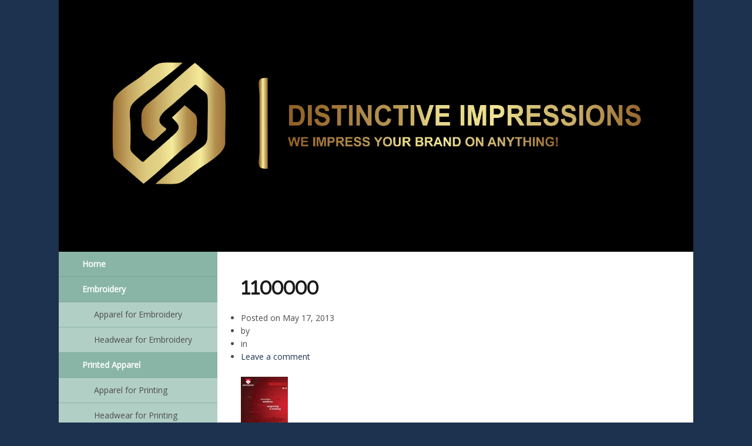

--- FILE ---
content_type: text/html; charset=UTF-8
request_url: https://www.distinctiveimpressions.ca/engraving/attachment/1100000/
body_size: 44939
content:
<!DOCTYPE html>
<html lang="en-US">
<head>
<meta charset="UTF-8" />
<title>1100000 | Distinctive Impressions - Winnipeg Beach, Manitoba</title>
<meta http-equiv="Content-Type" content="text/html; charset=UTF-8" />
<link rel="pingback" href="https://www.distinctiveimpressions.ca/xmlrpc.php" />
<meta name='robots' content='max-image-preview:large' />
<link rel="alternate" type="application/rss+xml" title="Distinctive Impressions - Winnipeg Beach, Manitoba &raquo; Feed" href="https://www.distinctiveimpressions.ca/feed/" />
<link rel="alternate" type="application/rss+xml" title="Distinctive Impressions - Winnipeg Beach, Manitoba &raquo; Comments Feed" href="https://www.distinctiveimpressions.ca/comments/feed/" />
<link rel="alternate" type="application/rss+xml" title="Distinctive Impressions - Winnipeg Beach, Manitoba &raquo; 1100000 Comments Feed" href="https://www.distinctiveimpressions.ca/engraving/attachment/1100000/feed/" />
<link rel="alternate" title="oEmbed (JSON)" type="application/json+oembed" href="https://www.distinctiveimpressions.ca/wp-json/oembed/1.0/embed?url=https%3A%2F%2Fwww.distinctiveimpressions.ca%2Fengraving%2Fattachment%2F1100000%2F" />
<link rel="alternate" title="oEmbed (XML)" type="text/xml+oembed" href="https://www.distinctiveimpressions.ca/wp-json/oembed/1.0/embed?url=https%3A%2F%2Fwww.distinctiveimpressions.ca%2Fengraving%2Fattachment%2F1100000%2F&#038;format=xml" />
<style id='wp-img-auto-sizes-contain-inline-css' type='text/css'>
img:is([sizes=auto i],[sizes^="auto," i]){contain-intrinsic-size:3000px 1500px}
/*# sourceURL=wp-img-auto-sizes-contain-inline-css */
</style>
<link rel='stylesheet' id='formidable-css' href='https://www.distinctiveimpressions.ca/wp-content/plugins/formidable/css/formidableforms.css?ver=1161808' type='text/css' media='all' />
<style id='wp-emoji-styles-inline-css' type='text/css'>

	img.wp-smiley, img.emoji {
		display: inline !important;
		border: none !important;
		box-shadow: none !important;
		height: 1em !important;
		width: 1em !important;
		margin: 0 0.07em !important;
		vertical-align: -0.1em !important;
		background: none !important;
		padding: 0 !important;
	}
/*# sourceURL=wp-emoji-styles-inline-css */
</style>
<style id='wp-block-library-inline-css' type='text/css'>
:root{--wp-block-synced-color:#7a00df;--wp-block-synced-color--rgb:122,0,223;--wp-bound-block-color:var(--wp-block-synced-color);--wp-editor-canvas-background:#ddd;--wp-admin-theme-color:#007cba;--wp-admin-theme-color--rgb:0,124,186;--wp-admin-theme-color-darker-10:#006ba1;--wp-admin-theme-color-darker-10--rgb:0,107,160.5;--wp-admin-theme-color-darker-20:#005a87;--wp-admin-theme-color-darker-20--rgb:0,90,135;--wp-admin-border-width-focus:2px}@media (min-resolution:192dpi){:root{--wp-admin-border-width-focus:1.5px}}.wp-element-button{cursor:pointer}:root .has-very-light-gray-background-color{background-color:#eee}:root .has-very-dark-gray-background-color{background-color:#313131}:root .has-very-light-gray-color{color:#eee}:root .has-very-dark-gray-color{color:#313131}:root .has-vivid-green-cyan-to-vivid-cyan-blue-gradient-background{background:linear-gradient(135deg,#00d084,#0693e3)}:root .has-purple-crush-gradient-background{background:linear-gradient(135deg,#34e2e4,#4721fb 50%,#ab1dfe)}:root .has-hazy-dawn-gradient-background{background:linear-gradient(135deg,#faaca8,#dad0ec)}:root .has-subdued-olive-gradient-background{background:linear-gradient(135deg,#fafae1,#67a671)}:root .has-atomic-cream-gradient-background{background:linear-gradient(135deg,#fdd79a,#004a59)}:root .has-nightshade-gradient-background{background:linear-gradient(135deg,#330968,#31cdcf)}:root .has-midnight-gradient-background{background:linear-gradient(135deg,#020381,#2874fc)}:root{--wp--preset--font-size--normal:16px;--wp--preset--font-size--huge:42px}.has-regular-font-size{font-size:1em}.has-larger-font-size{font-size:2.625em}.has-normal-font-size{font-size:var(--wp--preset--font-size--normal)}.has-huge-font-size{font-size:var(--wp--preset--font-size--huge)}.has-text-align-center{text-align:center}.has-text-align-left{text-align:left}.has-text-align-right{text-align:right}.has-fit-text{white-space:nowrap!important}#end-resizable-editor-section{display:none}.aligncenter{clear:both}.items-justified-left{justify-content:flex-start}.items-justified-center{justify-content:center}.items-justified-right{justify-content:flex-end}.items-justified-space-between{justify-content:space-between}.screen-reader-text{border:0;clip-path:inset(50%);height:1px;margin:-1px;overflow:hidden;padding:0;position:absolute;width:1px;word-wrap:normal!important}.screen-reader-text:focus{background-color:#ddd;clip-path:none;color:#444;display:block;font-size:1em;height:auto;left:5px;line-height:normal;padding:15px 23px 14px;text-decoration:none;top:5px;width:auto;z-index:100000}html :where(.has-border-color){border-style:solid}html :where([style*=border-top-color]){border-top-style:solid}html :where([style*=border-right-color]){border-right-style:solid}html :where([style*=border-bottom-color]){border-bottom-style:solid}html :where([style*=border-left-color]){border-left-style:solid}html :where([style*=border-width]){border-style:solid}html :where([style*=border-top-width]){border-top-style:solid}html :where([style*=border-right-width]){border-right-style:solid}html :where([style*=border-bottom-width]){border-bottom-style:solid}html :where([style*=border-left-width]){border-left-style:solid}html :where(img[class*=wp-image-]){height:auto;max-width:100%}:where(figure){margin:0 0 1em}html :where(.is-position-sticky){--wp-admin--admin-bar--position-offset:var(--wp-admin--admin-bar--height,0px)}@media screen and (max-width:600px){html :where(.is-position-sticky){--wp-admin--admin-bar--position-offset:0px}}

/*# sourceURL=wp-block-library-inline-css */
</style><style id='global-styles-inline-css' type='text/css'>
:root{--wp--preset--aspect-ratio--square: 1;--wp--preset--aspect-ratio--4-3: 4/3;--wp--preset--aspect-ratio--3-4: 3/4;--wp--preset--aspect-ratio--3-2: 3/2;--wp--preset--aspect-ratio--2-3: 2/3;--wp--preset--aspect-ratio--16-9: 16/9;--wp--preset--aspect-ratio--9-16: 9/16;--wp--preset--color--black: #000000;--wp--preset--color--cyan-bluish-gray: #abb8c3;--wp--preset--color--white: #ffffff;--wp--preset--color--pale-pink: #f78da7;--wp--preset--color--vivid-red: #cf2e2e;--wp--preset--color--luminous-vivid-orange: #ff6900;--wp--preset--color--luminous-vivid-amber: #fcb900;--wp--preset--color--light-green-cyan: #7bdcb5;--wp--preset--color--vivid-green-cyan: #00d084;--wp--preset--color--pale-cyan-blue: #8ed1fc;--wp--preset--color--vivid-cyan-blue: #0693e3;--wp--preset--color--vivid-purple: #9b51e0;--wp--preset--gradient--vivid-cyan-blue-to-vivid-purple: linear-gradient(135deg,rgb(6,147,227) 0%,rgb(155,81,224) 100%);--wp--preset--gradient--light-green-cyan-to-vivid-green-cyan: linear-gradient(135deg,rgb(122,220,180) 0%,rgb(0,208,130) 100%);--wp--preset--gradient--luminous-vivid-amber-to-luminous-vivid-orange: linear-gradient(135deg,rgb(252,185,0) 0%,rgb(255,105,0) 100%);--wp--preset--gradient--luminous-vivid-orange-to-vivid-red: linear-gradient(135deg,rgb(255,105,0) 0%,rgb(207,46,46) 100%);--wp--preset--gradient--very-light-gray-to-cyan-bluish-gray: linear-gradient(135deg,rgb(238,238,238) 0%,rgb(169,184,195) 100%);--wp--preset--gradient--cool-to-warm-spectrum: linear-gradient(135deg,rgb(74,234,220) 0%,rgb(151,120,209) 20%,rgb(207,42,186) 40%,rgb(238,44,130) 60%,rgb(251,105,98) 80%,rgb(254,248,76) 100%);--wp--preset--gradient--blush-light-purple: linear-gradient(135deg,rgb(255,206,236) 0%,rgb(152,150,240) 100%);--wp--preset--gradient--blush-bordeaux: linear-gradient(135deg,rgb(254,205,165) 0%,rgb(254,45,45) 50%,rgb(107,0,62) 100%);--wp--preset--gradient--luminous-dusk: linear-gradient(135deg,rgb(255,203,112) 0%,rgb(199,81,192) 50%,rgb(65,88,208) 100%);--wp--preset--gradient--pale-ocean: linear-gradient(135deg,rgb(255,245,203) 0%,rgb(182,227,212) 50%,rgb(51,167,181) 100%);--wp--preset--gradient--electric-grass: linear-gradient(135deg,rgb(202,248,128) 0%,rgb(113,206,126) 100%);--wp--preset--gradient--midnight: linear-gradient(135deg,rgb(2,3,129) 0%,rgb(40,116,252) 100%);--wp--preset--font-size--small: 13px;--wp--preset--font-size--medium: 20px;--wp--preset--font-size--large: 36px;--wp--preset--font-size--x-large: 42px;--wp--preset--spacing--20: 0.44rem;--wp--preset--spacing--30: 0.67rem;--wp--preset--spacing--40: 1rem;--wp--preset--spacing--50: 1.5rem;--wp--preset--spacing--60: 2.25rem;--wp--preset--spacing--70: 3.38rem;--wp--preset--spacing--80: 5.06rem;--wp--preset--shadow--natural: 6px 6px 9px rgba(0, 0, 0, 0.2);--wp--preset--shadow--deep: 12px 12px 50px rgba(0, 0, 0, 0.4);--wp--preset--shadow--sharp: 6px 6px 0px rgba(0, 0, 0, 0.2);--wp--preset--shadow--outlined: 6px 6px 0px -3px rgb(255, 255, 255), 6px 6px rgb(0, 0, 0);--wp--preset--shadow--crisp: 6px 6px 0px rgb(0, 0, 0);}:where(.is-layout-flex){gap: 0.5em;}:where(.is-layout-grid){gap: 0.5em;}body .is-layout-flex{display: flex;}.is-layout-flex{flex-wrap: wrap;align-items: center;}.is-layout-flex > :is(*, div){margin: 0;}body .is-layout-grid{display: grid;}.is-layout-grid > :is(*, div){margin: 0;}:where(.wp-block-columns.is-layout-flex){gap: 2em;}:where(.wp-block-columns.is-layout-grid){gap: 2em;}:where(.wp-block-post-template.is-layout-flex){gap: 1.25em;}:where(.wp-block-post-template.is-layout-grid){gap: 1.25em;}.has-black-color{color: var(--wp--preset--color--black) !important;}.has-cyan-bluish-gray-color{color: var(--wp--preset--color--cyan-bluish-gray) !important;}.has-white-color{color: var(--wp--preset--color--white) !important;}.has-pale-pink-color{color: var(--wp--preset--color--pale-pink) !important;}.has-vivid-red-color{color: var(--wp--preset--color--vivid-red) !important;}.has-luminous-vivid-orange-color{color: var(--wp--preset--color--luminous-vivid-orange) !important;}.has-luminous-vivid-amber-color{color: var(--wp--preset--color--luminous-vivid-amber) !important;}.has-light-green-cyan-color{color: var(--wp--preset--color--light-green-cyan) !important;}.has-vivid-green-cyan-color{color: var(--wp--preset--color--vivid-green-cyan) !important;}.has-pale-cyan-blue-color{color: var(--wp--preset--color--pale-cyan-blue) !important;}.has-vivid-cyan-blue-color{color: var(--wp--preset--color--vivid-cyan-blue) !important;}.has-vivid-purple-color{color: var(--wp--preset--color--vivid-purple) !important;}.has-black-background-color{background-color: var(--wp--preset--color--black) !important;}.has-cyan-bluish-gray-background-color{background-color: var(--wp--preset--color--cyan-bluish-gray) !important;}.has-white-background-color{background-color: var(--wp--preset--color--white) !important;}.has-pale-pink-background-color{background-color: var(--wp--preset--color--pale-pink) !important;}.has-vivid-red-background-color{background-color: var(--wp--preset--color--vivid-red) !important;}.has-luminous-vivid-orange-background-color{background-color: var(--wp--preset--color--luminous-vivid-orange) !important;}.has-luminous-vivid-amber-background-color{background-color: var(--wp--preset--color--luminous-vivid-amber) !important;}.has-light-green-cyan-background-color{background-color: var(--wp--preset--color--light-green-cyan) !important;}.has-vivid-green-cyan-background-color{background-color: var(--wp--preset--color--vivid-green-cyan) !important;}.has-pale-cyan-blue-background-color{background-color: var(--wp--preset--color--pale-cyan-blue) !important;}.has-vivid-cyan-blue-background-color{background-color: var(--wp--preset--color--vivid-cyan-blue) !important;}.has-vivid-purple-background-color{background-color: var(--wp--preset--color--vivid-purple) !important;}.has-black-border-color{border-color: var(--wp--preset--color--black) !important;}.has-cyan-bluish-gray-border-color{border-color: var(--wp--preset--color--cyan-bluish-gray) !important;}.has-white-border-color{border-color: var(--wp--preset--color--white) !important;}.has-pale-pink-border-color{border-color: var(--wp--preset--color--pale-pink) !important;}.has-vivid-red-border-color{border-color: var(--wp--preset--color--vivid-red) !important;}.has-luminous-vivid-orange-border-color{border-color: var(--wp--preset--color--luminous-vivid-orange) !important;}.has-luminous-vivid-amber-border-color{border-color: var(--wp--preset--color--luminous-vivid-amber) !important;}.has-light-green-cyan-border-color{border-color: var(--wp--preset--color--light-green-cyan) !important;}.has-vivid-green-cyan-border-color{border-color: var(--wp--preset--color--vivid-green-cyan) !important;}.has-pale-cyan-blue-border-color{border-color: var(--wp--preset--color--pale-cyan-blue) !important;}.has-vivid-cyan-blue-border-color{border-color: var(--wp--preset--color--vivid-cyan-blue) !important;}.has-vivid-purple-border-color{border-color: var(--wp--preset--color--vivid-purple) !important;}.has-vivid-cyan-blue-to-vivid-purple-gradient-background{background: var(--wp--preset--gradient--vivid-cyan-blue-to-vivid-purple) !important;}.has-light-green-cyan-to-vivid-green-cyan-gradient-background{background: var(--wp--preset--gradient--light-green-cyan-to-vivid-green-cyan) !important;}.has-luminous-vivid-amber-to-luminous-vivid-orange-gradient-background{background: var(--wp--preset--gradient--luminous-vivid-amber-to-luminous-vivid-orange) !important;}.has-luminous-vivid-orange-to-vivid-red-gradient-background{background: var(--wp--preset--gradient--luminous-vivid-orange-to-vivid-red) !important;}.has-very-light-gray-to-cyan-bluish-gray-gradient-background{background: var(--wp--preset--gradient--very-light-gray-to-cyan-bluish-gray) !important;}.has-cool-to-warm-spectrum-gradient-background{background: var(--wp--preset--gradient--cool-to-warm-spectrum) !important;}.has-blush-light-purple-gradient-background{background: var(--wp--preset--gradient--blush-light-purple) !important;}.has-blush-bordeaux-gradient-background{background: var(--wp--preset--gradient--blush-bordeaux) !important;}.has-luminous-dusk-gradient-background{background: var(--wp--preset--gradient--luminous-dusk) !important;}.has-pale-ocean-gradient-background{background: var(--wp--preset--gradient--pale-ocean) !important;}.has-electric-grass-gradient-background{background: var(--wp--preset--gradient--electric-grass) !important;}.has-midnight-gradient-background{background: var(--wp--preset--gradient--midnight) !important;}.has-small-font-size{font-size: var(--wp--preset--font-size--small) !important;}.has-medium-font-size{font-size: var(--wp--preset--font-size--medium) !important;}.has-large-font-size{font-size: var(--wp--preset--font-size--large) !important;}.has-x-large-font-size{font-size: var(--wp--preset--font-size--x-large) !important;}
/*# sourceURL=global-styles-inline-css */
</style>

<style id='classic-theme-styles-inline-css' type='text/css'>
/*! This file is auto-generated */
.wp-block-button__link{color:#fff;background-color:#32373c;border-radius:9999px;box-shadow:none;text-decoration:none;padding:calc(.667em + 2px) calc(1.333em + 2px);font-size:1.125em}.wp-block-file__button{background:#32373c;color:#fff;text-decoration:none}
/*# sourceURL=/wp-includes/css/classic-themes.min.css */
</style>
<link rel='stylesheet' id='responsive-lightbox-prettyphoto-css' href='https://www.distinctiveimpressions.ca/wp-content/plugins/responsive-lightbox/assets/prettyphoto/prettyPhoto.min.css?ver=3.1.6' type='text/css' media='all' />
<link rel='stylesheet' id='woothemes-features-layout-css' href='https://www.distinctiveimpressions.ca/wp-content/plugins/features-by-woothemes/assets/css/layout.css?ver=1.0.0' type='text/css' media='all' />
<link rel='stylesheet' id='theme-stylesheet-css' href='https://www.distinctiveimpressions.ca/wp-content/themes/function-child3/style.css?ver=6.9' type='text/css' media='all' />
<link rel='stylesheet' id='woo-layout-css' href='https://www.distinctiveimpressions.ca/wp-content/themes/function/css/layout.css?ver=6.9' type='text/css' media='all' />
<script type="text/javascript" src="https://www.distinctiveimpressions.ca/wp-includes/js/jquery/jquery.min.js?ver=3.7.1" id="jquery-core-js"></script>
<script type="text/javascript" src="https://www.distinctiveimpressions.ca/wp-includes/js/jquery/jquery-migrate.min.js?ver=3.4.1" id="jquery-migrate-js"></script>
<script type="text/javascript" src="https://www.distinctiveimpressions.ca/wp-content/plugins/responsive-lightbox/assets/prettyphoto/jquery.prettyPhoto.min.js?ver=3.1.6" id="responsive-lightbox-prettyphoto-js"></script>
<script type="text/javascript" src="https://www.distinctiveimpressions.ca/wp-includes/js/underscore.min.js?ver=1.13.7" id="underscore-js"></script>
<script type="text/javascript" src="https://www.distinctiveimpressions.ca/wp-content/plugins/responsive-lightbox/assets/infinitescroll/infinite-scroll.pkgd.min.js?ver=4.0.1" id="responsive-lightbox-infinite-scroll-js"></script>
<script type="text/javascript" src="https://www.distinctiveimpressions.ca/wp-content/plugins/responsive-lightbox/assets/dompurify/purify.min.js?ver=3.3.1" id="dompurify-js"></script>
<script type="text/javascript" id="responsive-lightbox-sanitizer-js-before">
/* <![CDATA[ */
window.RLG = window.RLG || {}; window.RLG.sanitizeAllowedHosts = ["youtube.com","www.youtube.com","youtu.be","vimeo.com","player.vimeo.com"];
//# sourceURL=responsive-lightbox-sanitizer-js-before
/* ]]> */
</script>
<script type="text/javascript" src="https://www.distinctiveimpressions.ca/wp-content/plugins/responsive-lightbox/js/sanitizer.js?ver=2.6.1" id="responsive-lightbox-sanitizer-js"></script>
<script type="text/javascript" id="responsive-lightbox-js-before">
/* <![CDATA[ */
var rlArgs = {"script":"prettyphoto","selector":"lightbox","customEvents":"","activeGalleries":true,"animationSpeed":"fast","slideshow":false,"slideshowDelay":5000,"slideshowAutoplay":false,"opacity":"0.75","showTitle":true,"allowResize":true,"allowExpand":true,"width":1080,"height":720,"separator":"\/","theme":"pp_default","horizontalPadding":20,"hideFlash":false,"wmode":"opaque","videoAutoplay":false,"modal":false,"deeplinking":false,"overlayGallery":true,"keyboardShortcuts":true,"social":false,"woocommerce_gallery":false,"ajaxurl":"https:\/\/www.distinctiveimpressions.ca\/wp-admin\/admin-ajax.php","nonce":"f4ef4a4195","preview":false,"postId":467,"scriptExtension":false};

//# sourceURL=responsive-lightbox-js-before
/* ]]> */
</script>
<script type="text/javascript" src="https://www.distinctiveimpressions.ca/wp-content/plugins/responsive-lightbox/js/front.js?ver=2.6.1" id="responsive-lightbox-js"></script>
<script type="text/javascript" src="https://www.distinctiveimpressions.ca/wp-content/themes/function/includes/js/third-party.js?ver=6.9" id="third party-js"></script>
<script type="text/javascript" src="https://www.distinctiveimpressions.ca/wp-content/themes/function/includes/js/general.js?ver=6.9" id="general-js"></script>
<script type="text/javascript" src="https://www.distinctiveimpressions.ca/wp-content/themes/function/includes/js/jquery.flexslider-min.js?ver=6.9" id="flexslider-js"></script>
<script type="text/javascript" src="https://www.distinctiveimpressions.ca/wp-content/themes/function/includes/js/testimonials.js?ver=6.9" id="testimonials-js"></script>
<link rel="https://api.w.org/" href="https://www.distinctiveimpressions.ca/wp-json/" /><link rel="alternate" title="JSON" type="application/json" href="https://www.distinctiveimpressions.ca/wp-json/wp/v2/media/467" /><link rel="EditURI" type="application/rsd+xml" title="RSD" href="https://www.distinctiveimpressions.ca/xmlrpc.php?rsd" />
<meta name="generator" content="WordPress 6.9" />
<link rel="canonical" href="https://www.distinctiveimpressions.ca/engraving/attachment/1100000/" />
<link rel='shortlink' href='https://www.distinctiveimpressions.ca/?p=467' />
<script>document.documentElement.className += " js";</script>

<!-- Theme version -->
<meta name="generator" content="Function Child 3 " />
<meta name="generator" content="Function 1.1.9" />
<meta name="generator" content="WooFramework 6.1.4" />

<!-- Always force latest IE rendering engine (even in intranet) & Chrome Frame -->
<meta http-equiv="X-UA-Compatible" content="IE=edge,chrome=1" />

<!--  Mobile viewport scale | Disable user zooming as the layout is optimised -->
<meta content="initial-scale=1.0; maximum-scale=1.0; user-scalable=no" name="viewport"/>
<!--[if lt IE 9]>
<script src="https://html5shim.googlecode.com/svn/trunk/html5.js"></script>
<![endif]-->
					<!-- Easy Columns 2.1.1 by Pat Friedl http://www.patrickfriedl.com -->
			<link rel="stylesheet" href="https://www.distinctiveimpressions.ca/wp-content/plugins/easy-columns/css/easy-columns.css" type="text/css" media="screen, projection" />
					<style type="text/css" id="wp-custom-css">
			/*** Link style for features ***/
a.light, a.light:hover {
        color:white;
        border:1px solid #fff;
        padding: 0px 5px;
    }

@media all and (max-width: 767px) {
a.light, a.light:hover {
        color:#333;
        border:1px solid #333;
        padding: 0px 5px;
}
}


		</style>
		
<!-- Woo Custom Styling -->
<style type="text/css">
body { background: #1c324e !important; }
</style>

<!-- Google Webfonts -->
<link href="https://fonts.googleapis.com/css?family=Open+Sans%3A300%2C%3A300italic%2C%3Aregular%2C%3Aitalic%2C%3A600%2C%3A600italic%2C%3A700%2C%3A700italic%2C%3A800%2C%3A800italic%7CLato%3A100%2C%3A100italic%2C%3A300%2C%3A300italic%2C%3Aregular%2C%3Aitalic%2C%3A700%2C%3A700italic%2C%3A900%2C%3A900italic%7CSanchez%3Aregular%2C%3Aitalic" rel="stylesheet" type="text/css" />

<!-- Woo Custom Typography -->
<style type="text/css">
body { font:normal 1.4em/1.618em 'Open Sans', arial, sans-serif;color:#4C4C4C; }
#navigation ul.nav > li a { font:bold 1em/1.618em 'Lato', arial, sans-serif;color:#ffffff; }
.page header h1 { font:normal 2.4em/1.387em 'Sanchez', arial, sans-serif;color:#000000; }
.post header h1 { font:300 2.2em/1.387em 'Lato', arial, sans-serif;color:#191919; }
.post .post-meta li, .post .post-meta li a, .post .post-meta li.post-date { font:300 1em/1.7em 'Lato', arial, sans-serif;color:#4C4C4C; }
.entry, .entry p { font:normal 1em/1.5em 'Open Sans', arial, sans-serif;color:#4C4C4C; } h1, h2, h3, h4, h5, h6 { font-family: Open Sans, arial, sans-serif; }
.widget h3 { font:bold 1.2em/1.387em 'Lato', arial, sans-serif;color:#323232; }
</style>

<!-- Alt Stylesheet -->
<link href="https://www.distinctiveimpressions.ca/wp-content/themes/function/styles/default.css" rel="stylesheet" type="text/css" />

<!-- Custom Favicon -->
<link rel="shortcut icon" href="https://distinctiveimpressions.ca/wp-content/uploads/2022/01/favicon-black.png"/>
<!-- Options Panel Custom CSS -->
<style type="text/css">
/*homepage affiliate logos*/
.logos {
    border:1px solid #333;
    padding:20px
}

body a {
color:#1c324e;
}
body a:hover {
color:#395273;
}
#header .social { padding: 10px 0; }
.widget_woothemes_features h3 {
font:normal 1.8em 'Sanchez', serif;
color:#1c324e;
text-transform:uppercase;
}
h1, h2 {
 font-family:  'Sanchez', serif;
text-transform:uppercase;
overflow: visible !important;
}
.home .page header h1 {
    font-family:  'Sanchez', serif;
    font-size: 2.2em;
    font-weight: bold;
}
#subheading { 
     font-family: 'Satisfy', cursive;
     text-transform: none; 
     color: #89B5A7;
     font-size: 2.2em;
}
.widget_black_studio_tinymce h2 { color: #75A595; margin-bottom: 5px; }

#header {
padding: 40px;
border-bottom:10px solid #000;
background:#000;
}
#header #logo {
margin: 10px 0 0 0;
}
.widget {
	list-style:none;
	margin:0;
	padding:0;
	border:0;
}


.slideshow_container_style-light .slideshow_transparent {
background:rgba(28,50,78,0) !important;
opacity:1 !important;
}

/*
.slideshow_container .slideshow_description {
	float:right;
	padding: 20px 40px 0 40px;
	width: 620px !important;
	position: relative !important;
        height: 200px;
}
.slideshow_container_style-light .slideshow_description a {
color:#89b5a7 !important;
text-align:left !important;
font-weight:bold;
}
.slideshow_container_style-light .slideshow_description h2 a {
text-align:left !important;
font-size:2.4em !important;
color:#fff !important;
display: block;
} 
*/

#content {
background:#fff;
padding-bottom:0;
}

.widget ul li {
margin-bottom:0;
}

#gallery-2 img {
border-width:1px !important;
margin-bottom:5px;
}
#footer {
display:none;
}
#footer-widgets .footer-widget-2 {
text-align:center;
}
#footer-widgets .footer-widget-3 {
text-align:right;
}
a.button, a.comment-reply-link, .submit, input[type=submit], input.button, button.button {
background:none !important;
padding:0;
}
.with_frm_style .submit input[type="submit"], .frm_form_submit_style {
background:#eee !important;
}
#habla_window_div #habla_topbar_div {
background:#89b5a7 !important;
}
.cta {
background:#000;
color:#fff;
width:250px;
padding:20px;
border-radius:6px;-moz-border-radius:6px;-webkit-border-radius:6px;
text-align:center;
text-decoration:none !important;
font-size:1.2em;
font-weight:bold;
}
.cta:hover {
background:#fc4c7e;
color:#fff;
}

/*========== DESKTOP ==========*/

@media only screen and (min-width: 768px) {  
      #wrapper {
background:transparent;
padding:0;
max-width:1080px;
}
.col-full {
padding:40px;
max-width:none;
width:1000px;
}
#header-info .widget {
float:right;
margin-top: 0;
}
#top {
  display: none;
}
#sidebar {
background:#89b5a7;
margin:-40px 0 0 -40px;
width:27%;
}
.menu-main-container ul li a {
padding:10px 40px;
border-bottom:1px solid #77a899;
display:block;
font-weight:bold;
color:#fff;
}
.menu-main-container ul li a:hover {
background:#95bdb0;
color:#fff;
text-decoration:none;
}
.menu-main-container ul li .sub-menu li a {
background:#b2cfc5;
padding-left:60px;
font-weight:normal;
border-color:#89b5a7;
color:#4c4c4c;
}
.menu-main-container ul li .sub-menu li a:hover {
color:#4c4c4c;
background:#bcd4cb;
}
#header-info .widget p {
margin: 5px 0;
}
#header-info .widget a img {
margin:-4px 8px 0 0;
opacity:0.8;
}
#header-info .widget a:hover img {
opacity:1;
}
#header-info .widget .alignleft {
float:left;
}
#header-info .widget .alignright {
float:right;
margin-left:12px;
}
#slideshow {
margin-top:40px;
}
.slideshow_container .slideshow_slide_image img {
	float:left !important;
       display: block;
}
.slideshow_container_style-light .slideshow_description_box div, .slideshow_container_style-light .slideshow_description_box div a, .slideshow_container_style-light .slideshow_description_box p, .slideshow_container_style-light .slideshow_description_box p a, .slideshow_container_style-light .slideshow_description_box h1, .slideshow_container_style-light .slideshow_description_box h1 a, .slideshow_container_style-light .slideshow_description_box h2, .slideshow_container_style-light .slideshow_description_box h2 a {
  color: #fff;
  float: right;
  position: relative;
  text-align: left !important;
  width: 600px;
  padding-right: 50px;
}
#features {
padding:40px;
background:#4C4C4C;
}
.widget_woothemes_features .feature {
max-width:22.75%;
margin-right:3%;
float:left;
}
.widget_woothemes_features .feature.last {
margin-right:0;
}
.widget_woothemes_features h3 a {
color:#fff !important;
}
.widget_woothemes_features h3 {
text-align:center;
}
.widget_woothemes_features img {
padding:0;
border:0;
height:200px;
width:100%;
}
.widget_woothemes_features .feature-content {
color:#feccb6;
text-align:center;
}

}

/*========== MOBILE ===========*/

@media only screen and (max-width: 768px) {  
    #header-info .widget {
  float: none;
  margin-top: 0;
  text-align: center;
}
#header-info .widget .alignleft, #header-info .widget .alignright {
   float:none;
   text-align: center;
}
#header {
  padding: 10px 10px 20px;
  margin-bottom: 15px;
}
.home #header {
  height: 420px;
  padding: 10px;
  background-size: cover;
}
#header #logo img {
  margin: 10px auto 0;
}
#nav_menu-3, #header .nav-toggle { display: none; }
.slideshow_container .slideshow_view .slideshow_slide.slideshow_slide_image img {
  display: none !important;
}
.slideshow_container .slideshow_view .slideshow_slide {
    height: 155px !important;
}
.post .wp-caption-text, .type-page .wp-caption-text, .type-feature .wp-caption-text, .type-testimonial .wp-caption-text, .type-portfolio .wp-caption-text, .search-results .page .wp-caption-text, .search-results .type-product .wp-caption-text, .search-results .type-feature .wp-caption-text, .search-results .type-testimonial .wp-caption-text, .search-results .type-portfolio .wp-caption-text {
  font-size: 11px;
  font-weight: normal;
  line-height: 140%;
}
.page-id-23 #attachment_499 { float: none; width: 100%; }
}
</style>


<!-- Woo Shortcodes CSS -->
<link href="https://www.distinctiveimpressions.ca/wp-content/themes/function/functions/css/shortcodes.css" rel="stylesheet" type="text/css" />

<!-- Custom Stylesheet -->
<link href="https://www.distinctiveimpressions.ca/wp-content/themes/function/custom.css" rel="stylesheet" type="text/css" />

<!-- Custom Stylesheet In Child Theme -->
<link href="https://www.distinctiveimpressions.ca/wp-content/themes/function-child3/custom.css" rel="stylesheet" type="text/css" />

</head>
<body class="attachment wp-singular attachment-template-default single single-attachment postid-467 attachmentid-467 attachment-jpeg wp-theme-function wp-child-theme-function-child3 chrome alt-style-default layout-right-content">

<div id="bgwrapper">

<div id="wrapper">
    
    
	<div id="top">
		<nav class="col-full" role="navigation">
			<ul id="top-nav" class="nav fl"><li id="menu-item-1512" class="menu-item menu-item-type-post_type menu-item-object-page menu-item-home menu-item-1512"><a href="https://www.distinctiveimpressions.ca/">Home</a></li>
<li id="menu-item-1494" class="menu-item menu-item-type-post_type menu-item-object-page menu-item-has-children menu-item-1494"><a href="https://www.distinctiveimpressions.ca/embroidery/">Embroidery</a>
<ul class="sub-menu">
	<li id="menu-item-1496" class="menu-item menu-item-type-post_type menu-item-object-page menu-item-1496"><a href="https://www.distinctiveimpressions.ca/apparel-for-embroidery/">Apparel for Embroidery</a></li>
	<li id="menu-item-1495" class="menu-item menu-item-type-post_type menu-item-object-page menu-item-1495"><a href="https://www.distinctiveimpressions.ca/headwear-for-embroidery/">Headwear for Embroidery</a></li>
</ul>
</li>
<li id="menu-item-1497" class="menu-item menu-item-type-post_type menu-item-object-page menu-item-has-children menu-item-1497"><a href="https://www.distinctiveimpressions.ca/printed-apparel/">Printed Apparel</a>
<ul class="sub-menu">
	<li id="menu-item-1498" class="menu-item menu-item-type-post_type menu-item-object-page menu-item-1498"><a href="https://www.distinctiveimpressions.ca/apparel-for-printing/">Apparel for Printing</a></li>
	<li id="menu-item-1499" class="menu-item menu-item-type-post_type menu-item-object-page menu-item-1499"><a href="https://www.distinctiveimpressions.ca/headwear-for-printing/">Headwear for Printing</a></li>
</ul>
</li>
<li id="menu-item-1500" class="menu-item menu-item-type-post_type menu-item-object-page menu-item-1500"><a href="https://www.distinctiveimpressions.ca/laser-engraving/">Laser Engraving</a></li>
<li id="menu-item-1501" class="menu-item menu-item-type-post_type menu-item-object-page menu-item-1501"><a href="https://www.distinctiveimpressions.ca/promotional-items/">Promotional Items</a></li>
<li id="menu-item-1511" class="menu-item menu-item-type-post_type menu-item-object-page menu-item-1511"><a href="https://www.distinctiveimpressions.ca/professional-printing-services/">Full-Color Digital Printed Products</a></li>
<li id="menu-item-1503" class="menu-item menu-item-type-post_type menu-item-object-page menu-item-has-children menu-item-1503"><a href="https://www.distinctiveimpressions.ca/sandblast-etching/">Sandblast Etching</a>
<ul class="sub-menu">
	<li id="menu-item-1504" class="menu-item menu-item-type-post_type menu-item-object-page menu-item-1504"><a href="https://www.distinctiveimpressions.ca/sandblast-etched-items/">Sandblast Etched Items</a></li>
</ul>
</li>
<li id="menu-item-1505" class="menu-item menu-item-type-post_type menu-item-object-page menu-item-1505"><a href="https://www.distinctiveimpressions.ca/engraving/">Engraving</a></li>
<li id="menu-item-1509" class="menu-item menu-item-type-post_type menu-item-object-page menu-item-1509"><a href="https://www.distinctiveimpressions.ca/cast-bronze-signage/">Cast Bronze Signage</a></li>
<li id="menu-item-1510" class="menu-item menu-item-type-post_type menu-item-object-page menu-item-1510"><a href="https://www.distinctiveimpressions.ca/buttons/">Buttons</a></li>
<li id="menu-item-1513" class="menu-item menu-item-type-post_type menu-item-object-page menu-item-1513"><a href="https://www.distinctiveimpressions.ca/contact-us/">Contact</a></li>
</ul>		</nav>
	</div><!-- /#top -->

 	
	<header id="header" class="col-full">
		<div id="header-info">
	</div>
		
	<a id="logo" href="https://www.distinctiveimpressions.ca/" title="Distinctive Impressions provides much, much more that just engraving services in Winnipeg Beach, Manitoba.">
		<img src="https://www.distinctiveimpressions.ca/wp-content/uploads/2022/01/LOGO-RECTANGULAR-1.png" alt="Distinctive Impressions - Winnipeg Beach, Manitoba" />
	</a>
		
		<div class="clearfix">
	    
	    <hgroup>
			<span class="nav-toggle"><a href="#navigation">&#9776; <span>Navigation</span></a></span>
			<h1 class="site-title"><a href="https://www.distinctiveimpressions.ca/">Distinctive Impressions &#8211; Winnipeg Beach, Manitoba</a></h1>
			<h2 class="site-description">Distinctive Impressions provides much, much more that just engraving services in Winnipeg Beach, Manitoba.</h2>
		</hgroup>

            
		
		<div id="header-components"></div><!-- /#header-components -->		
		</div>
			
	</header><!-- /#header -->

	       
    <div id="content" class="col-full">
    
    	    	
		<section id="main" class="col-left">
		           
        			<article class="post-467 attachment type-attachment status-inherit hentry">

                <header>
                
	                <h1>1100000</h1>
	                                	
                </header>

				                                
                <aside class="post-meta">
	<ul>
		<li class="post-date">
			<span class="small">Posted on</span>
			<span>May 17, 2013</span>
		</li>
		<li class="post-author">
			<span class="small">by</span>
					</li>
		<li class="post-category">
			<span class="small">in</span>
					</li>
				<li class="post-comments">
			<a href="https://www.distinctiveimpressions.ca/engraving/attachment/1100000/#respond">Leave a comment</a>		</li>
					</ul>
</aside>

                <div class="article-inner">
	                <section class="entry fix">
	                	<p class="attachment"><a href='https://www.distinctiveimpressions.ca/wp-content/uploads/2013/05/1100000.jpg' title="" data-rl_title="" class="rl-gallery-link" data-rl_caption="" data-rel="lightbox-gallery-0"><img decoding="async" width="80" height="105" src="https://www.distinctiveimpressions.ca/wp-content/uploads/2013/05/1100000.jpg" class="attachment-medium size-medium" alt="" /></a></p>
											</section>

					
				</div>
									
                                
            </article><!-- .post -->

								<aside id="post-author" class="fix">
					<div class="profile-image"><img alt='' src='https://secure.gravatar.com/avatar/?s=70&#038;d=mm&#038;r=g' srcset='https://secure.gravatar.com/avatar/?s=140&#038;d=mm&#038;r=g 2x' class='avatar avatar-70 photo avatar-default' height='70' width='70' decoding='async'/></div>
					<div class="profile-content">
						<h3 class="title">About </h3>
												<div class="profile-link">
							<a href="https://www.distinctiveimpressions.ca/author/">
								View all posts by  <span class="meta-nav">&rarr;</span>							</a>
						</div><!-- #profile-link	-->
					</div><!-- .post-entries -->
				</aside><!-- .post-author-box -->
				
					
	        <nav id="post-entries" class="fix">
	            <div class="nav-prev fl"><a href="https://www.distinctiveimpressions.ca/engraving/" rel="prev"><span class="meta-nav">&larr;</span> Engraving</a></div>
	            <div class="nav-next fr"></div>
	        </nav><!-- #post-entries -->
              
        
		</section><!-- #main -->
		
		
        	
<aside id="sidebar" class="col-right">

	
	    <div class="primary">
		<div id="nav_menu-3" class="widget widget_nav_menu"><div class="menu-main-container"><ul id="menu-main" class="menu"><li class="menu-item menu-item-type-post_type menu-item-object-page menu-item-home menu-item-1512"><a href="https://www.distinctiveimpressions.ca/">Home</a></li>
<li class="menu-item menu-item-type-post_type menu-item-object-page menu-item-has-children menu-item-1494"><a href="https://www.distinctiveimpressions.ca/embroidery/">Embroidery</a>
<ul class="sub-menu">
	<li class="menu-item menu-item-type-post_type menu-item-object-page menu-item-1496"><a href="https://www.distinctiveimpressions.ca/apparel-for-embroidery/">Apparel for Embroidery</a></li>
	<li class="menu-item menu-item-type-post_type menu-item-object-page menu-item-1495"><a href="https://www.distinctiveimpressions.ca/headwear-for-embroidery/">Headwear for Embroidery</a></li>
</ul>
</li>
<li class="menu-item menu-item-type-post_type menu-item-object-page menu-item-has-children menu-item-1497"><a href="https://www.distinctiveimpressions.ca/printed-apparel/">Printed Apparel</a>
<ul class="sub-menu">
	<li class="menu-item menu-item-type-post_type menu-item-object-page menu-item-1498"><a href="https://www.distinctiveimpressions.ca/apparel-for-printing/">Apparel for Printing</a></li>
	<li class="menu-item menu-item-type-post_type menu-item-object-page menu-item-1499"><a href="https://www.distinctiveimpressions.ca/headwear-for-printing/">Headwear for Printing</a></li>
</ul>
</li>
<li class="menu-item menu-item-type-post_type menu-item-object-page menu-item-1500"><a href="https://www.distinctiveimpressions.ca/laser-engraving/">Laser Engraving</a></li>
<li class="menu-item menu-item-type-post_type menu-item-object-page menu-item-1501"><a href="https://www.distinctiveimpressions.ca/promotional-items/">Promotional Items</a></li>
<li class="menu-item menu-item-type-post_type menu-item-object-page menu-item-1511"><a href="https://www.distinctiveimpressions.ca/professional-printing-services/">Full-Color Digital Printed Products</a></li>
<li class="menu-item menu-item-type-post_type menu-item-object-page menu-item-has-children menu-item-1503"><a href="https://www.distinctiveimpressions.ca/sandblast-etching/">Sandblast Etching</a>
<ul class="sub-menu">
	<li class="menu-item menu-item-type-post_type menu-item-object-page menu-item-1504"><a href="https://www.distinctiveimpressions.ca/sandblast-etched-items/">Sandblast Etched Items</a></li>
</ul>
</li>
<li class="menu-item menu-item-type-post_type menu-item-object-page menu-item-1505"><a href="https://www.distinctiveimpressions.ca/engraving/">Engraving</a></li>
<li class="menu-item menu-item-type-post_type menu-item-object-page menu-item-1509"><a href="https://www.distinctiveimpressions.ca/cast-bronze-signage/">Cast Bronze Signage</a></li>
<li class="menu-item menu-item-type-post_type menu-item-object-page menu-item-1510"><a href="https://www.distinctiveimpressions.ca/buttons/">Buttons</a></li>
<li class="menu-item menu-item-type-post_type menu-item-object-page menu-item-1513"><a href="https://www.distinctiveimpressions.ca/contact-us/">Contact</a></li>
</ul></div></div>		           
	</div>        
	   
	
	 
	
</aside><!-- /#sidebar -->

    </div><!-- #content -->
		

</div><!-- /#wrapper -->

	

<div id="footer-wrapper">

		<footer id="footer" class="col-full">


		<div id="credit" class="col-right">
		
					<p>Powered by <a href="http://www.wordpress.org">WordPress</a>. Designed by <a href="http://www.woothemes.com"><img src="https://www.distinctiveimpressions.ca/wp-content/themes/function/images/woothemes.png" width="74" height="19" alt="Woo Themes" /></a></p>
				</div>

		<div id="copyright" class="col-left">
					<p>Distinctive Impressions &#8211; Winnipeg Beach, Manitoba &copy; 2026. All Rights Reserved.</p>
				</div>

	</footer><!-- /#footer  -->

</div><!-- /#footer-wrapper  -->

<script type="speculationrules">
{"prefetch":[{"source":"document","where":{"and":[{"href_matches":"/*"},{"not":{"href_matches":["/wp-*.php","/wp-admin/*","/wp-content/uploads/*","/wp-content/*","/wp-content/plugins/*","/wp-content/themes/function-child3/*","/wp-content/themes/function/*","/*\\?(.+)"]}},{"not":{"selector_matches":"a[rel~=\"nofollow\"]"}},{"not":{"selector_matches":".no-prefetch, .no-prefetch a"}}]},"eagerness":"conservative"}]}
</script>
<!-- Google tag (gtag.js) -->
<script src="https://www.googletagmanager.com/gtag/js?id=G-KDMP4D19S4"></script> <script> window.dataLayer = window.dataLayer || []; function gtag(){dataLayer.push(arguments);} gtag('js', new Date()); gtag('config', 'G-KDMP4D19S4'); </script>
<script type="text/javascript" src="https://www.distinctiveimpressions.ca/wp-includes/js/comment-reply.min.js?ver=6.9" id="comment-reply-js" async="async" data-wp-strategy="async" fetchpriority="low"></script>
<script id="wp-emoji-settings" type="application/json">
{"baseUrl":"https://s.w.org/images/core/emoji/17.0.2/72x72/","ext":".png","svgUrl":"https://s.w.org/images/core/emoji/17.0.2/svg/","svgExt":".svg","source":{"concatemoji":"https://www.distinctiveimpressions.ca/wp-includes/js/wp-emoji-release.min.js?ver=6.9"}}
</script>
<script type="module">
/* <![CDATA[ */
/*! This file is auto-generated */
const a=JSON.parse(document.getElementById("wp-emoji-settings").textContent),o=(window._wpemojiSettings=a,"wpEmojiSettingsSupports"),s=["flag","emoji"];function i(e){try{var t={supportTests:e,timestamp:(new Date).valueOf()};sessionStorage.setItem(o,JSON.stringify(t))}catch(e){}}function c(e,t,n){e.clearRect(0,0,e.canvas.width,e.canvas.height),e.fillText(t,0,0);t=new Uint32Array(e.getImageData(0,0,e.canvas.width,e.canvas.height).data);e.clearRect(0,0,e.canvas.width,e.canvas.height),e.fillText(n,0,0);const a=new Uint32Array(e.getImageData(0,0,e.canvas.width,e.canvas.height).data);return t.every((e,t)=>e===a[t])}function p(e,t){e.clearRect(0,0,e.canvas.width,e.canvas.height),e.fillText(t,0,0);var n=e.getImageData(16,16,1,1);for(let e=0;e<n.data.length;e++)if(0!==n.data[e])return!1;return!0}function u(e,t,n,a){switch(t){case"flag":return n(e,"\ud83c\udff3\ufe0f\u200d\u26a7\ufe0f","\ud83c\udff3\ufe0f\u200b\u26a7\ufe0f")?!1:!n(e,"\ud83c\udde8\ud83c\uddf6","\ud83c\udde8\u200b\ud83c\uddf6")&&!n(e,"\ud83c\udff4\udb40\udc67\udb40\udc62\udb40\udc65\udb40\udc6e\udb40\udc67\udb40\udc7f","\ud83c\udff4\u200b\udb40\udc67\u200b\udb40\udc62\u200b\udb40\udc65\u200b\udb40\udc6e\u200b\udb40\udc67\u200b\udb40\udc7f");case"emoji":return!a(e,"\ud83e\u1fac8")}return!1}function f(e,t,n,a){let r;const o=(r="undefined"!=typeof WorkerGlobalScope&&self instanceof WorkerGlobalScope?new OffscreenCanvas(300,150):document.createElement("canvas")).getContext("2d",{willReadFrequently:!0}),s=(o.textBaseline="top",o.font="600 32px Arial",{});return e.forEach(e=>{s[e]=t(o,e,n,a)}),s}function r(e){var t=document.createElement("script");t.src=e,t.defer=!0,document.head.appendChild(t)}a.supports={everything:!0,everythingExceptFlag:!0},new Promise(t=>{let n=function(){try{var e=JSON.parse(sessionStorage.getItem(o));if("object"==typeof e&&"number"==typeof e.timestamp&&(new Date).valueOf()<e.timestamp+604800&&"object"==typeof e.supportTests)return e.supportTests}catch(e){}return null}();if(!n){if("undefined"!=typeof Worker&&"undefined"!=typeof OffscreenCanvas&&"undefined"!=typeof URL&&URL.createObjectURL&&"undefined"!=typeof Blob)try{var e="postMessage("+f.toString()+"("+[JSON.stringify(s),u.toString(),c.toString(),p.toString()].join(",")+"));",a=new Blob([e],{type:"text/javascript"});const r=new Worker(URL.createObjectURL(a),{name:"wpTestEmojiSupports"});return void(r.onmessage=e=>{i(n=e.data),r.terminate(),t(n)})}catch(e){}i(n=f(s,u,c,p))}t(n)}).then(e=>{for(const n in e)a.supports[n]=e[n],a.supports.everything=a.supports.everything&&a.supports[n],"flag"!==n&&(a.supports.everythingExceptFlag=a.supports.everythingExceptFlag&&a.supports[n]);var t;a.supports.everythingExceptFlag=a.supports.everythingExceptFlag&&!a.supports.flag,a.supports.everything||((t=a.source||{}).concatemoji?r(t.concatemoji):t.wpemoji&&t.twemoji&&(r(t.twemoji),r(t.wpemoji)))});
//# sourceURL=https://www.distinctiveimpressions.ca/wp-includes/js/wp-emoji-loader.min.js
/* ]]> */
</script>
</body>
</html>

--- FILE ---
content_type: text/css; charset=utf-8
request_url: https://www.distinctiveimpressions.ca/wp-content/themes/function-child3/style.css?ver=6.9
body_size: 267
content:
/*
Theme Name: Function Child 3
Description: Child theme of function with vertical menu
Author: Websites.ca
Template: function
*/

@import url("../function/style.css");

/*========== TEMP FIX FOR CHROME FONT BUG ==========*/

body
{
    -webkit-animation-duration: 0.1s;
	-webkit-animation-name: fontfix;
	-webkit-animation-iteration-count: 1;
	-webkit-animation-timing-function: linear;
	-webkit-animation-delay: 0.1s;
}

@-webkit-keyframes fontfix{
	from{ 	opacity: 1; }
	to{	opacity: 1; }
}